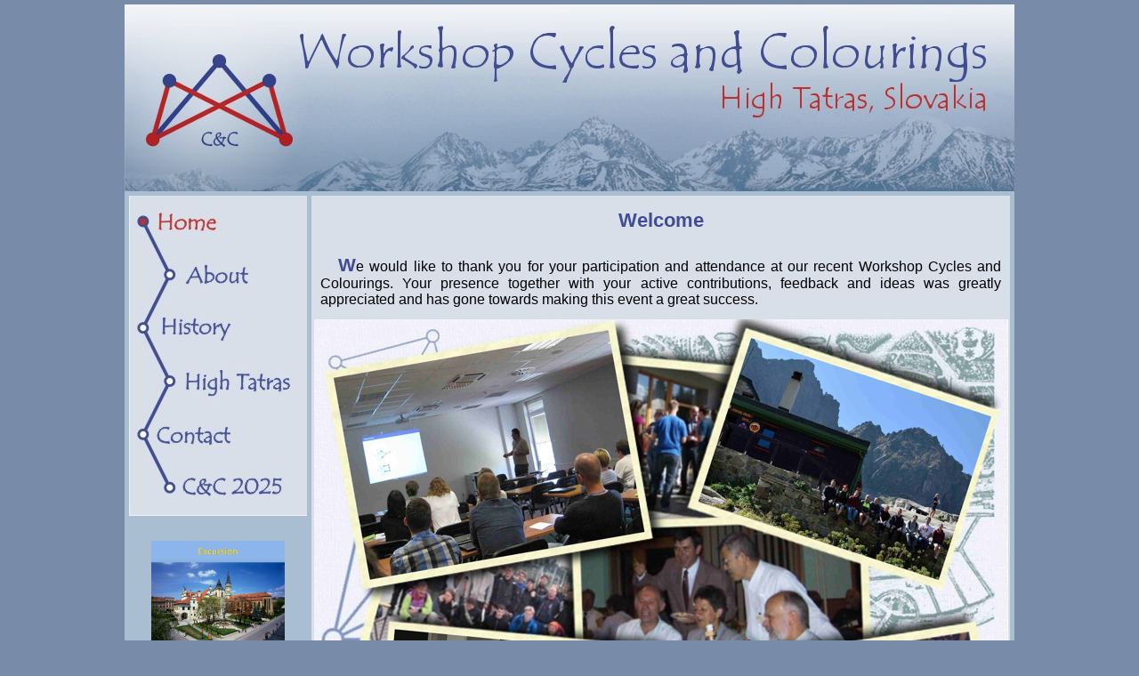

--- FILE ---
content_type: text/html
request_url: https://umv.science.upjs.sk/cc/
body_size: 2394
content:
<!DOCTYPE HTML PUBLIC "-//W3C//DTD HTML 4.01 Transitional//EN" "http://www.w3.org/TR/html4/loose.dtd">
<html>
<head>
<meta http-equiv="Content-Type" content="text/html; charset=utf-8"> 

<title>Workshop Cycles and Colourings</title>

<meta name="description" content="Workshop Cycles and Colourings">
<meta name="keywords" content="Workshop Cycles and Colourings, Slovakia, High Tatras, Graph Theory, University of P.J.Šafárik">

<link rel="stylesheet" href="css/default.css" type="text/css" media="screen">
<link rel="icon" href="img/ikonka.ico" type="img/x-icon">
<link rel="shortcut icon" href="img/ikonka.ico" />

<!-- jQuery -->
<script type="text/javascript" src="scripts/jquery-1.4.2.min.js"></script>
<script type="text/javascript" src="scripts/jquery.cookie.js"></script>
<!-- reCaptcha Ajax -->
<script type="text/javascript" src="https://www.google.com/recaptcha/api/js/recaptcha_ajax.js"></script>
<!-- images, md5 -->
<script type="text/javascript" src="scripts/top_up-min.js"></script>
<script type="text/javascript" src="scripts/md5.js"></script>

<!--###################################################-->
<!--################  BOCNE MENU  FUNKCIE #############-->
<!--###################################################-->

<SCRIPT type="text/javascript">
var selected = 0;
var img_array = new Array("img/menu_home25.jpg", "img/menu_about25.jpg", "img/menu_history25.jpg", "img/menu_high25.jpg", "img/menu_contact25.jpg", "img/menu_C&C25.jpg");
var html_array = new Array("home25.html", "about25.html", "history.html", "high.html", "contact.html", "candc.html");

function obrazok(cislo) {
  document.getElementById("menu").src = img_array[cislo];
  return true;                                   
}

function stranka(cislo) {
  $("#column2").load(html_array[cislo]);
   return true;
}

function nastav() {
  $.cookie("selected", selected);
  obrazok(selected);
  stranka(selected);
  return true;
}

function clicked(imgID) {
  selected = imgID;
  nastav();
  return true;
}

selected += Number($.cookie("selected"));
if ((selected<0)||(selected>5)) selected=0;
</SCRIPT>

<!--###################################################-->
<!--#############  HORNE MENU FUNKCIE    ##############-->
<!--###################################################-->


<SCRIPT type="text/javascript">
var h_selected = 0;

var h_img_array = new Array("img/horne_basic.png","img/horne_registration.png", "img/horne_participants.png", "img/horne_program.png", "img/horne_location.png");
var h_html_array = new Array("basic25.html", "registration.php", "participants.php", "program25.html", "accommodation25.html");

function h_obrazok(cislo) {
  document.getElementById("horne").src = h_img_array[cislo];
  return true;
}

function h_stranka(cislo) {
  $("#row2").load(h_html_array[cislo]);
  return true;
}

function h_nastav() {
  $.cookie("h_selected", h_selected);
  h_obrazok(h_selected);
  h_stranka(h_selected);
  return true;
}

function program() {
  document.getElementById("menu").src = img_array[5];
   $("#column2").load(html_array[5]);
  selected=5;
  h_clicked(3);   return true;
}

function h_clicked(imgID) {
  h_selected = imgID;
  h_nastav();
  return true;
}

h_selected += Number($.cookie("h_selected"));
if ((h_selected<0)||(h_selected>4)) h_selected=0;
</SCRIPT>

</head>

<body>

<div id="page">

<div id="header">
       <img src="img/hlavicka.jpg" alt="C&C High Tatras" align="middle" border="0">
</div>

<div id="musibyt">

<div id="column1">
          
<IMG id="menu" style="cursor:pointer; border:5px solid rgb(170,190,210); width=200px; height=360px;" USEMAP="#map"/>   

<MAP NAME="map">
  <AREA SHAPE="rect" COORDS="0,0,200,60"  ALT="Home"   onMouseOver="obrazok(0)" onMouseOut="obrazok(selected)" onclick="clicked(0)">
  <AREA SHAPE="rect" COORDS="0,60,200,120"   ALT="About"  onMouseOver="obrazok(1)" onMouseOut="obrazok(selected)" onclick="clicked(1)">
  <AREA SHAPE="RECT" COORDS="0,120,200,180"  ALT="History"  onMouseOver="obrazok(2)" onMouseOut="obrazok(selected)" onclick="clicked(2)">
  <AREA SHAPE="RECT" COORDS="0,180,200,240"  ALT="Location"  onMouseOver="obrazok(3)" onMouseOut="obrazok(selected)" onclick="clicked(3)">
  <AREA SHAPE="RECT" COORDS="0,240,200,300"  ALT="Contact"  onMouseOver="obrazok(4)" onMouseOut="obrazok(selected)" onclick="clicked(4)">
  <AREA SHAPE="RECT" COORDS="0,300,200,360"  ALT="C&C"  onMouseOver="obrazok(5)" onMouseOut="obrazok(selected)" onclick="clicked(5)">
</MAP>

</br>
</br>
<h2 style="margin:5px;font-size: 128%; text-align:center">
<a href="documents/Trip2025.pdf" target="blank"><img src="img/Trip2025.png" alt="Trip" align="middle" border="0" width="150"></a>
</h2>
</br-->

<!--h2 style="margin:5px;font-size: 128%; text-align:center">Related Conference:</h2>

</br>
<A HREF="https://sicgt.si/" target="_blank" onmouseover="document.her.src='img/logo-sicgt.svg'" onmouseout="document.her.src='img/logo-sicgt.svg'" style="font-size: 65%">

<center> <IMG SRC="img/logo-sicgt.svg" NAME="SICGT 2023" style="width:60px; cursor:pointer;" ALT="SICGT 2023">
</br>

<b>10th Slovenian Conference 
</br>on Graph Theory</b>
</br>June 18-24, 2023 
</br>Kranjska Gora, Slovenia
</center>
</A>

<!--

</br>
<A HREF="http://csgt2019.tuke.sk/en/" target="_blank" onmouseover="document.her.src='img/csgt.png'" onmouseout="document.her.src='img/csgt.png'" style="font-size: 65%">

<center> <IMG SRC="img/csgt.png" NAME="CSGT 2019" style="width:60px; cursor:pointer;" ALT="CSGT 2019">
</br>

<b>54th Czech-Slovak Conference
</br>GRAPHS 2019</b>
</br>June 3-7, 2019 
</br>&Ccaron;ingov, Slovakia
</center>
</A>

</br>
<A HREF="http://gwgt.eti.pg.gda.pl/" target="_blank" onmouseover="document.her.src='img/logo_gd.png'"
onmouseout="document.her.src='img/logo_gd.png'" style="font-size: 65%">

<center>
<IMG SRC="img/logo_gd.png" NAME="Gda&nacute;sk 2019" 
style="width:50px; cursor:pointer;" ALT="Gda&nacute;sk 2019">
</br>

<b>The 7th Gda&nacute;sk Workshop
</br>on Graph Theory</b>
</br>July 1-5, 2019
</br>Gda&nacute;sk-Sobieszewo, Poland
</center>
</A>

</br>
<A HREF="http://eurocomb2019.uniba.sk/" target="_blank" onmouseover="document.her.src='img/cid.png'"
onmouseout="document.her.src='img/cid.png'" style="font-size: 65%">

<center>
<IMG SRC="img/eurocomb.png" NAME="EUROCOMB 2019" 
style="width:100px; cursor:pointer;" ALT="EUROCOMB 2019">
</br>

<b>EUROCOMB 2019
</br>European Conference on Combinatorics, Graph Theory and Applications</b>
</br>August 26-30, 2019 
</br>Bratislava, Slovakia
</center>
</A>

</br>
<A HREF="http://www.cid.uz.zgora.pl/2019/" target="_blank" onmouseover="document.her.src='img/cid.png'"
onmouseout="document.her.src='img/cid.png'" style="font-size: 65%">

<center>
<IMG SRC="img/cid.png" NAME="CID 2019" 
style="width:50px; cursor:pointer;" ALT="CID 2019">
</br>

<b>Colourings, Independence and Domination
</br>18th Workshop on Graph Theory </b>
</br>September 15-20, 2019 
</br>Piechowice, POLAND
</center>
</A>

</br>
<A HREF="http://home.agh.edu.pl/~3in1/" target="_blank" onmouseover="document.her.src='img/3in1.png'"
onmouseout="document.her.src='img/3in1.png'" style="font-size: 65%">

<center>
<IMG SRC="img/3in1.png" NAME="3in1 Workshop 2019" 
style="width:50px; cursor:pointer;" ALT="3in1 Workshop 2019">
</br>

<b>The 28th Edition of the Annual 
</br>3in1 Workshop </b>
</br>November 21-23, 2019 
</br>Dosłońce, POLAND
</center>
</A>
-->

</div><!-- column1 -->

<div id="column2">
</div><!-- column2 -->

<div id="footer">
<br />
<!--This site is optimized for Firefox, Opera, Safari and Google Chrome browsers.-->
</div>

</div><!-- musibyt -->

</div><!-- page -->

</body>

</html>

<script type="text/javascript">
$(document).ready(function(){
  nastav();
  h_nastav();
});
</script>


--- FILE ---
content_type: text/html
request_url: https://umv.science.upjs.sk/cc/home25.html
body_size: 735
content:
<!--#######tu zmenit horny banner s aktualnym datumom konfery     ############################################-->

<h1><strong>Welcome</strong></h1>

<p align="left">
<!-- tradicny text >
We kindly invite you to participate in the workshop Cycles and Colourings. 
We will meet for the thirty-third time this year.
<!-- koniec tradicny text -->
<! podakovanie po skonceni ->
We would like to thank you for your participation and attendance at our recent Workshop Cycles and Colourings. 
Your presence together with your active contributions, feedback and ideas was greatly appreciated and has gone 
towards making this event a great success.
<!-- koniec podakovanie po skonceni -->
<!--You can find some moments from the event 
<a href="https://drive.google.com/open?id=0B4R8bd9H82ZvaVVVM2lRTWM4cHc" target="blank">here</a>.-->
</p> 
<!--<center><IMG SRC="img/GroupPhoto2018.png" style="margin-top:3px; margin-bottom:3px; width:80%;" ></center>-->

<!--<center><IMG SRC="img/nastenka.png" style="margin-top:3px; margin-bottom:3px;" ></center>-->
<center><IMG SRC="img/nastenka2.png" style="margin-top:3px; margin-bottom:3px;" ></center>


<!--#######tu odkomentovat ak uz sa blizi konfera     ############################################-->
<!-- p>
To acces the information on the next workshop please click on the logo below the left menu. 
<a href="nastav5.php">here</a>.
</p-->


<!--<p style="text-align:center">
<img "alt="foto" src="img/foto_home.jpg" />
</p>-->



--- FILE ---
content_type: text/css
request_url: https://umv.science.upjs.sk/cc/css/default.css
body_size: 2171
content:
/* toto je davidov pokus */

html {
overflow-y: scroll;
margin: 0px;
border: 0px;
padding: 0px;
}

body
{   margin: 0px;
    padding: 0px;
    border: 0px;
    background-color:rgb(120,140,170); 
    font-family: Tahoma, Verdana, Geneva, Arial, Helvetica, sans-serif;
    font-size: 12pt;
}
legend {
padding: 3px;
background-color: rgb(120,140,170);
color: #D8DFE9;
font-weight: bold;
}
label{
margin-left:3px;
width: 300px;
float: left;
text-align: left;
display: block;
}

#page
{
margin: 5px auto;
width: 1000px;
}

#musibyt 
{ /*overflow: hidden;*/
  display:block;
  background-color:rgb(170,190,210);
  margin-bottom: 50px;
  /*width:1000px;*/
}

#header
{background-color:rgb(170,190,210); 
 display:block;
 margin: 0px;
 width: 1000px;
 clear:both;
}

#footer
{background-color:rgb(170,190,210); 
 color: rgb(216,223,233);
 font-size: 80%;
 font-weight: bold;
 text-align: center;
 display:block;
 margin: 0px;
 border: 0px;
 width: 1000px;
 height: 5px;
 clear:both;
}

#column1
{float: left;
 background-color:rgb(170,190,210);  
 width:210px;
}

#column2
{ float: left;
  background-color:rgb(216,223,233); 
  width:785px;
  min-height: 680px;
  margin: 5px 5px 0px 0px;
/*  border-top: solid 5px rgb(170,190,210);
  border-right: solid 5px rgb(170,190,210);
  border-bottom: solid 5px rgb(170,190,210);*/
/*  margin-bottom: -2000px; 
  padding-bottom: 2000px; */
}

#row1
{ text-align:center;
 background-color:rgb(216,223,233);  
 width:785px;
 height:70px;
}

#row2
{float: left;
 background-color:rgb(216,223,233); 
 width:785px;
}



img 
{
  border:0;
  margin:0;
  padding:0;
  background-color: rgb(216,223,233);;
}

img.dedication
{

}

hr {
clear:both;
}

p
{padding: 10px;
 margin:0px;
 text-indent:20px;
 text-align:justify;
}




p:first-letter {
	color: #414D92;
        font-weight: bold;
	font-size: 130%;
}

ii
{padding: 10px;
 margin:0px;
 text-indent:20px;
 text-align:justify;
 color: rgb(193,46,44);
 font-weight: bold;
 font-size: 110%;
}





h1
{color: #414D92;
 text-align:center;
 font-size: 140%;
}
h2 {color: #414D92;
    font-size: 130%;
    margin-top: 10px;
    margin-bottom: 10px;
    margin-right: 0px;
    margin-left: 50px;
    text-align: left;
   }
h2.dedication {
    margin-left: 0px;
    text-align: center;
}
h3 {color: #414D92;
/*{color: rgb(193,46,44);
    font: bold 12pt Tahoma;*/
    font-size: 100%;
    font-weight: bold;
    text-decoration: none;
    margin: 0px;
    padding: 0px 0px 0px 20px;
    text-align:left;
    margin-bottom: 2px;
    margin-top: 2px;
   }
h4
{color: #414D92;
    font-size: 100%;
    font-weight: bold;
    text-decoration: none;
    margin: 0px;
    padding: 10px 0px 0px 20px;
    text-align:left;
    margin-bottom: 2px;
    margin-top: 2px;
}



linka{color:rgb(65,77,146);
        text-decoration: none;
        cursor:pointer;
        margin-left: 5px;
        margin-right: 0px;
       }
linka:hover {text-decoration: underline; color: rgb(193,46,44);}

    	
a:visited {color: #414D92;/*color: rgb(193,46,44); */
           text-decoration:none;
	  }

a:link {color:#414D92;
        text-decoration: none;
       }

a:hover {text-decoration: underline; color: rgb(193,46,44);}

a.amodal{
color: #414D92;
cursor:pointer;
margin-left: 98%;
text-align: right;
}

a.amodal:hover{
text-decoration: none; color: rgb(193,46,44);
}


.program{font-size:55%; margin:auto; border-color:rgb(255,255,255);
}


.program td{border-color:rgb(255,255,255)}


.velka {background:rgb(255, 255, 204); text-align:center;}

.den, .cas {background:rgb(120,140,170);}

.jedlo, .break {background:rgb(170,190,210); text-align:center;}

.vylet {background:rgb(120,210,210); text-align:center;}


/*.party{background:rgb(217,115,219);}*/

.party{background:rgb(212,70,108); text-align:center;}


.sala{text-align:center;}


.description1 {color: #414D92;
               font: normal 11pt Tahoma;
               margin-top:15px;
               margin-bottom:40px; 
               margin-left: 35px;
               margin-right:30px;
               text-align: justify;
              }

.description1b {color: #414D92;
                font: bold 11pt Tahoma;
                margin-top:15px;
                margin-bottom:0px;
                margin-left: 35px;
                margin-right:30px;
                text-align: justify;
               }

.description2 {color: #414D92;
                font: normal 10pt Tahoma; 
                margin-top:  0px;
                margin-bottom:20px;
                margin-left: 50px;
                margin-right: 30px; 
               text-align: left;
              }



ul, ol {
	margin: 0;
	padding: 0 40px;
}



/***************************/
/* toto je kvoli filmikom */
/***************************/
.film{
width: 785px;
background-image:url('../img/okraj.jpg');
background-repeat:repeat-y;
background-position:right;
}
.film p{
width:600px;
text-align:justify;
/*padding-left:20px;*/
}
.film h1{
padding-left:20px;
width:585px;
text-align:center;
}
.obr {
float:right;
margin: 10px 31px 0px auto;
}
.obr img {
width:100px;
margin-bottom:10px;
}


/***************************/
/* formulare */
#container_forms{
/*margin-left:auto;
margin-right:auto;
position:relative;*/
/*
height:620px;
margin-bottom:10px;
*/
margin-top: 10px;
}
#recaptcha{
/*position:static;
width:100%;*/
margin-left:20px;
margin-top: 10px;
}
fieldset{
/*font-size: 120%;*/
border: 2px solid rgb(120,140,170);
margin: 0px 0px 15px 15px;
float: left;
padding: 5px;
width: 356px;
background-color: rgb(170,190,210);
}
fieldset input,button,textarea,select{
margin: 5px 0px 0px 20px;
/*margin-right:auto;*/
float:left;
}
fieldset input,textarea,select{
width:312px;
font-size: 120%;
}
fieldset input{
margin-bottom: 10px;
}
input[type=radio]{
margin-left: 5px;
margin-right: 0px;
width: 15px;
float: none;
}
input[type=checkbox]{
margin-left:  0px;
margin-right: 0px;
width: 15px;
float: none;
}

.radio label{
display: inline-block;
width: 60px;
margin: 0px;
float: none;
text-align: left;
/*vertical-align:top;*/
}
label.rradio{
width: 140px;
text-align: left;
}
.radioo input[type=radio]{
margin-left:40px;
}
.sbmtbutton
{
font-size:120%;
margin-top: 10px;
/*margin-bottom: 10px;*/
}
.sbmtbutton2
{
font-size:90%;
margin-top: 10px;
color:rgb(193,46,44);
}
fieldset hr{
height: 0px;
margin: 0px;
padding: 0px;
border: 0px;
}
.hint{
margin-left: 5px;
font-size: 120%;
color: rgb(193,46,44);
}

#status{
width: 785px;
text-align: justify;
}
#status .sbmtbutton{
font-size: 90%;
/*background-color: rgb(170,190,210);*/
margin: 15px 10 10 0;
}

/***************************/
/* tabulka ucastnikov */
/***************************/
.participants table{
margin: 0 20px;
border-collapse:collapse;
}
.participants table,tr{
border: 0px solid black;
}
.participants td{
margin: 0px;
padding: 1px;
vertical-align: top;
}

/* The Modal (background) */
.modal {
/*    display: none; Hidden by default */
    position: absolute; /* Stay in place */
    z-index: 1; /* Sit on top */
    left: 12.5%;
/*    top: -120px;*/
    top: -17.5%;
    width: 75%; /* Full width */
    height: 75%; /* Full height */
    overflow: visible; /* Enable scroll if needed */
/*    background-color: rgba(0,0,0,0.1); Black w/ opacity */
}

/* Modal Content/Box */
.modal-content {
    background-color: #fefefe;
    margin: 15% auto; /* 15% from the top and centered */
    padding: 20px;
    width: 80%; /* Could be more or less, depending on screen size */
}